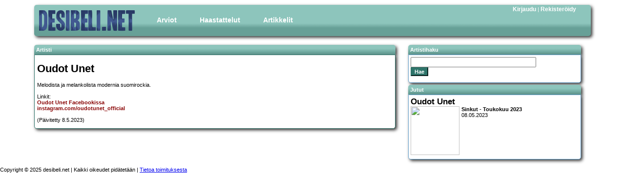

--- FILE ---
content_type: text/css
request_url: https://www.desibeli.net/stylesheets/simplegrid.css
body_size: 1137
content:
/*
  Simple Grid
  Project Page - http://thisisdallas.github.com/Simple-Grid/
  Author - Dallas Bass
  Site - http://dallasbass.com
*/


[class*='grid'],
[class*='col-'],
[class*='mobile-'],
.grid:after {
    -webkit-box-sizing: border-box;
    -moz-box-sizing: border-box;
    box-sizing: border-box;
}

[class*='col-'] {
    float: left;
    min-height: 1px;
    padding-right: 20px; /* column-space */
}

[class*='col-'] [class*='col-']:last-child {
    padding-right: 0;
}

.grid {
    width: 100%;
    max-width: 1140px;
    /*min-width: 748px; !* when using padded grid on ipad in portrait mode, width should be viewport-width - padding = (768 - 20) = 748. actually, it should be even smaller to allow for padding of grid containing element *!*/
    margin: 0 auto;
    /*overflow: hidden;*/
}

.grid2 {
    width: 100%;
    margin: 0 auto;
    overflow: hidden;
}

.grid:after {
    content: "";
    display: table;
    clear: both;
}

.grid-pad {
    padding-top: 10px;
    padding-left: 0; /* grid-space to left */
    padding-right: 0; /* grid-space to right: (grid-space-left - column-space) e.g. 20px-20px=0 */
}

.push-right {
    float: right;
}

/* Content Columns */

.col-1-1 {
    width: 100%;
}
.col-2-3, .col-8-12 {
    width: 66.66%;
}

.col-1-2, .col-6-12 {
    width: 50%;
}

.col-1-3, .col-4-12 {
    width: 33.33%;
}

.col-1-4, .col-3-12 {
    width: 25%;
}

.col-1-5 {
    width: 20%;
}

.col-1-6, .col-2-12 {
    width: 16.667%;
}

.col-1-7 {
    width: 14.28%;
}

.col-1-8 {
    width: 12.5%;
}

.col-1-9 {
    width: 11.1%;
}

.col-1-10 {
    width: 10%;
}

.col-1-11 {
    width: 9.09%;
}

.col-1-12 {
    width: 8.33%
}

/* Layout Columns */

.col-11-12 {
    width: 91.66%
}

.col-10-12 {
    width: 83.333%;
}

.col-9-12 {
    width: 75%;
}

.col-5-12 {
    width: 41.66%;
}

.col-7-12 {
    width: 58.33%
}

/* Pushing blocks */

.push-2-3, .push-8-12 {
    margin-left: 66.66%;
}

.push-1-2, .push-6-12 {
    margin-left: 50%;
}

.push-1-3, .push-4-12 {
    margin-left: 33.33%;
}

.push-1-4, .push-3-12 {
    margin-left: 25%;
}

.push-1-5 {
    margin-left: 20%;
}

.push-1-6, .push-2-12 {
    margin-left: 16.667%;
}

.push-1-7 {
    margin-left: 14.28%;
}

.push-1-8 {
    margin-left: 12.5%;
}

.push-1-9 {
    margin-left: 11.1%;
}

.push-1-10 {
    margin-left: 10%;
}

.push-1-11 {
    margin-left: 9.09%;
}

.push-1-12 {
    margin-left: 8.33%
}

@media screen and (max-width: 480px) {
    body {
        margin-left: 10px;
        margin-right: 10px;
    }
    /*.emphlink img {*/
    /*    width: 80%;*/
    /*    height: 80%;*/
    /*    text-align: center;*/
    /*    float: none;*/
    /*    margin-left: auto;*/
    /*    margin-right: auto;*/
    /*}*/
    #register_login {
        display: none;
    }
    #navigation {
        display: block;
        float: none;
        width: 100%;
        margin: 0;
        padding: 0;
        position: absolute;
        padding-top: 25px;
    }
    #banner_img a img {
        width: auto;
        height: 32px;
    }
    #maincontent {
        display: block;
        margin: 0;
    }
    .index-left {
        order: 2;
    }
    .index-middle {
        order: 1;
    }
    .index-right {
        order: 3;
    }

    .index-image {
        width: 100px;
        height: 100px;
    }

    .liveitem a b {
        font-size: 12px;
    }

    .current_events.item div a {
        font-size: 12px;
    }
    .reviewitem h3 {
        font-size: 11px;
    }
    .reviewitem img.star {
        width: 12px !important;
        height: 12px !important;
    }
    /*.item_image a img {*/
    /*    width: 180px;*/
    /*    height: 180px;*/
    /*}*/
    .reviewitem a {
        font-size: 12px;
    }
    .events_item a {
        font-size: 24px;
    }
    .secid5 center img {
        width: 96%;
    }
    #article_content img {
        width: 96%;
    }
    #article_content iframe {
        width: 96%;
    }
    .grid {
        width: 100%;
        min-width: 0;
        margin-left: 0;
        margin-right: 0;
        padding-left: 0; /* grid-space to left */
        padding-right: 0; /* grid-space to right: (grid-space-left - column-space) e.g. 20px-10px=10px */
    }

    [class*='col-'] {
        width: auto;
        float: none;
        margin: 10px 0;
        padding-left: 0;
        padding-right: 10px; /* column-space */
    }

    [class*='col-'] [class*='col-'] {
        padding-right: 0;
    }

    /* Mobile Layout */

    [class*='mobile-col-'] {
        float: left;
        margin: 0 0 10px;
        padding-left: 0;
        padding-right: 10px; /* column-space */
        padding-bottom: 0;
    }

    .mobile-col-1-1 {
        width: 100%;
    }
    .mobile-col-2-3, .mobile-col-8-12 {
        width: 66.66%;
    }

    .mobile-col-1-2, .mobile-col-6-12 {
        width: 50%;
    }

    .mobile-col-1-3, .mobile-col-4-12 {
        width: 33.33%;
    }

    .mobile-col-1-4, .mobile-col-3-12 {
        width: 25%;
    }

    .mobile-col-1-5 {
        width: 20%;
    }

    .mobile-col-1-6, .mobile-col-2-12 {
        width: 16.667%;
    }

    .mobile-col-1-7 {
        width: 14.28%;
    }

    .mobile-col-1-8 {
        width: 12.5%;
    }

    .mobile-col-1-9 {
        width: 11.1%;
    }

    .mobile-col-1-10 {
        width: 10%;
    }

    .mobile-col-1-11 {
        width: 9.09%;
    }

    .mobile-col-1-12 {
        width: 8.33%
    }

    /* Layout Columns */

    .mobile-col-11-12 {
        width: 91.66%
    }

    .mobile-col-10-12 {
        width: 83.333%;
    }

    .mobile-col-9-12 {
        width: 75%;
    }

    .mobile-col-5-12 {
        width: 41.66%;
    }

    .mobile-col-7-12 {
        width: 58.33%
    }

    .hide-on-mobile {
        display: none !important;
        width: 0;
        height: 0;
    }
}
